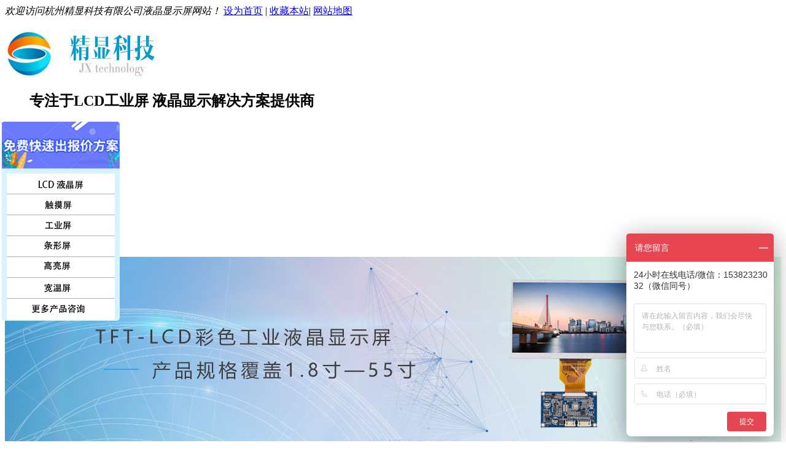

--- FILE ---
content_type: text/html
request_url: http://www.hzjingxian.com/tft/Kyocera/8.4inch/TCG084XGLAAPNN-AN00-S.html
body_size: 8250
content:
<!DOCTYPE html PUBLIC "-//W3C//DTD XHTML 1.0 Transitional//EN" "http://www.w3.org/TR/xhtml1/DTD/xhtml1-transitional.dtd">
<html xmlns="http://www.w3.org/1999/xhtml">
<head>
<meta http-equiv="Content-Type" content="text/html; charset=utf-8" />
<meta http-equiv="Content-Language" content="zh-CN">
<meta http-equiv="X-UA-Compatible" content="IE=EmulateIE7" />
<title>TCG084XGLAAPNN-AN00-S京瓷8.4寸工业高亮液晶屏_杭州精显科技有限公司</title>
<meta name="keywords" content="" />
<meta name="description" content="TCG084XGLAAPNN-AN00-S京瓷8.4寸工业高亮液晶屏，1024*768分辨率，1000流明亮度，白光WLED背光，寿命大于5万小时，IPS全视角显示，工作温宽-30~+80℃，关于此款屏幕的基本参数，如下表。 TCG084" />
<link href="/style/css/reset.css" rel="stylesheet" type="text/css" />
<link href="/style/css/common.css" rel="stylesheet" type="text/css" />
<link href="/style/css/style.css" rel="stylesheet" type="text/css" />
<link href="/style/css/temp.css" rel="stylesheet" type="text/css" />
<script src="/style/js/jquery-1.4.1.js" type="text/javascript"></script>
<link href="/style/css/jqzoom.css" rel="stylesheet" type="text/css" />
<script src="/style/js/jqzoom.js" type="text/javascript"></script>
<script type="text/javascript" src="/style/js/msclass.js"></script>
<script language="Javascript"> 
document.oncontextmenu=new Function("event.returnValue=false"); 
document.onselectstart=new Function("event.returnValue=false"); 
</script> 
<script src="/style/js/fangda.js" type="text/javascript"></script>
<script src="/style/js/hover.js" type="text/javascript"></script>
<!-- pc移动地址声明 -->
<link rel="alternate" media="only screen and(max-width: 640px)" href="https://www.hzjingxian.com/view.php?aid=1855">
<meta http-equiv="mobile-agent" content="format=xhtml;url=https://www.hzjingxian.com/view.php?aid=1855">
<script type="text/javascript">if(window.location.toString().indexOf('pref=padindex') != -1){}else{if(/AppleWebKit.*Mobile/i.test(navigator.userAgent) || (/MIDP|SymbianOS|NOKIA|SAMSUNG|LG|NEC|TCL|Alcatel|BIRD|DBTEL|Dopod|PHILIPS|HAIER|LENOVO|MOT-|Nokia|SonyEricsson|SIE-|Amoi|ZTE/.test(navigator.userAgent))){if(window.location.href.indexOf("?mobile")<0){try{if(/Android|Windows Phone|webOS|iPhone|iPod|BlackBerry/i.test(navigator.userAgent)){window.location.href="/view.php?aid=1855";}else if(/iPad/i.test(navigator.userAgent)){}else{}}catch(e){}}}}</script>
</head>
<body>
<div class="header">
  <div class="hd_top tr">
    <div class="container"> <em class="fl">欢迎访问杭州精显科技有限公司液晶显示屏网站！</em> <span class="fr"> <a href="javascript:void(0)" onmouseup="SetHome(window.location)">设为首页</a> | <a href="javascript:void(0)" onmouseup="AddFavorite(window.location,document.title)">收藏本站</a>| <a href="/sitemap.html" target="_blank">网站地图</a> </span> </div>
  </div>
  <div class="hd_cont container">
    <dl class="hd_logo">
      <dt class="fl"><a href="/"> <img src="/style/images/logo.jpg" alt="黑白液晶屏" /></a></dt>
      <dd class="fl">
        <h2> 专注于LCD工业屏 液晶显示解决方案提供商</h2>
      </dd>
    </dl>
    <dl class="dh_phone fr">
      <dt>全国统一服务热线</dt>
      <dd>15382323032</dd>
    </dl>
  </div>
  <div class="dh_nav">
    <ul id="navMenu" class="container">
      <li ><a href="/">网站首页</a></li>
      <li><a href='/tft/' class='cur'>彩色液晶屏</a> </li>
       <li><a href="/lcd/"  rel='dropmenu17'>配套产品</a></li>
      
       <li><a href="/field/"  rel='dropmenu241'>应用领域</a></li>
      
       <li><a href="/zixun/"  rel='dropmenu22'>资讯中心</a></li>
      
       <li><a href="/shili/"  rel='dropmenu26'>公司实力</a></li>
      
       <li><a href="/lianxi/"  rel='dropmenu32'>联系我们</a></li>
      
    </ul>
  </div>
</div>
  

<!--content:start-->
<div class="topadcs" style="background: url('/style/images/16.jpg') no-repeat scroll center; height: 300px"> </div>
<div class="content"> <div class="left">
    <div class="cpMu">
      <h4><a href='javascript:void(0)'>8.4寸</a></h4>
      <div class="cpMuCont">
        <ul>
        
        <li><a href='/tft/Kyocera/3.5/' target="_blank"><span>3.5寸</span></a></li>
        
        <li><a href='/tft/Kyocera/42inch/' target="_blank"><span>4.2寸</span></a></li>
        
        <li><a href='/tft/Kyocera/4.3/' target="_blank"><span>4.3寸</span></a></li>
        
        <li><a href='/tft/Kyocera/5_7cun/' target="_blank"><span>5.7寸</span></a></li>
        
        <li><a href='/tft/Kyocera/62inch/' target="_blank"><span>6.2寸</span></a></li>
        
        <li><a href='/tft/Kyocera/6.5cun/' target="_blank"><span>6.5寸</span></a></li>
        
        <li><a href='/tft/Kyocera/7cun/' target="_blank"><span>7寸</span></a></li>
        
        <li><a href='/tft/Kyocera/7_5cun/' target="_blank"><span>7.5寸</span></a></li>
        <li class='cur'><a href='/tft/Kyocera/8.4inch/' class='thisclass'>8.4寸</a> </li>
        <li><a href='/tft/Kyocera/10_1cun/' target="_blank"><span>10.1寸</span></a></li>
        
        <li><a href='/tft/Kyocera/10_4cun/' target="_blank"><span>10.4寸</span></a></li>
        
        <li><a href='/tft/Kyocera/12.1cun/' target="_blank"><span>12.1寸</span></a></li>
        
        <li><a href='/tft/Kyocera/15cun/' target="_blank"><span>15寸</span></a></li>
        
        <li><a href='/tft/Kyocera/15.6cun/' target="_blank"><span>15.6寸</span></a></li>
        
        </ul>
        <p>您只需一个电话我们将推荐性价比高的液晶屏产品选型，让您花合理的价格，达到预期的效果</p>
        <dl class="mu_phone">
          <dt>全国统一服务热线</dt>
          <dd>15382323032</dd>
        </dl>
      </div>
    </div>
    <h4 class="t05">产品动态</h4>
    <div class='t05_cons1'>
      <ul>
        <li><a href="/tft/qunchuang/121inch//3524.html" title="群创12.1寸 G121ICE-LM2 对比度1000:1 常">群创12.1寸 G121ICE-LM2 对比度1000:1 常</a></li>
<li><a href="/tft/AUO/27cun/G270QAN01.4.html" title="G270QAN01.4 友达27寸 400 cd/m² 分辨率2">G270QAN01.4 友达27寸 400 cd/m² 分辨率2</a></li>
<li><a href="/tft/AUO/19/G190ETT01.1.html" title="G190ETT01.1 友达19寸 分辨率1280*1024 ">G190ETT01.1 友达19寸 分辨率1280*1024 </a></li>
<li><a href="/tft/AUO/18.5/G185HAT01.1.html" title="18.5寸G185HAT01.1 友达 对比度1000:1 分">18.5寸G185HAT01.1 友达 对比度1000:1 分</a></li>
<li><a href="/tft/AUO/10.1/G101EAT02.6.html" title="友达G101EAT02.6 10.1寸 分辨率1280*800 ">友达G101EAT02.6 10.1寸 分辨率1280*800 </a></li>
<li><a href="/tft/AUO/15.6/G156HAN02.303.html" title="G156HAN02.303 友达15.6寸 对比度1000:1 ">G156HAN02.303 友达15.6寸 对比度1000:1 </a></li>
<li><a href="/tft/AUO/5.7/G057QAN01.1.html" title="G057QAN01.1 友达5.7寸 常黑显示 1000:1 ">G057QAN01.1 友达5.7寸 常黑显示 1000:1 </a></li>
<li><a href="/tft/AUO/23.8/G238HAN04.0.html" title="G238HAN04.0 友达23.8寸 常黑显示 分辨">G238HAN04.0 友达23.8寸 常黑显示 分辨</a></li>
<li><a href="/tft/AUO/8.4/G084SAN01.0.html" title="友达8.4寸 G084SAN01.0 常黑显示 分辨">友达8.4寸 G084SAN01.0 常黑显示 分辨</a></li>
<li><a href="/tft/AUO/5.7/G057QAN01.0.html" title="G057QAN01.0 友达 5.7寸 500 cd/m² 常黑">G057QAN01.0 友达 5.7寸 500 cd/m² 常黑</a></li>

      </ul>
      <div class="clear"></div>
    </div>
    <div class="contactn mt10 mb10 mb10">
      <div class="t05">
        <h4> <a class="yan2" href="/lianxi/">联系我们</a></h4>
      </div>
      <div class="subnr"> <img src="/style/images/catactus.jpg" alt="联系我们">
        <p> <span style="font-size: 12px;">全国统一服务热线：</span></p>
        <p style="font-size: 20px; color: #546a85;">15382323032</p>
        <p> <span>客服QQ：</span>3234659108</p>
        <p> <span>手机：</span>15382323032</p>
        <p><span>地址：</span>浙江省杭州市余杭区五常街道西溪软件园金牛座B2座4层4118-4119</p>
        <p></p>
      </div>
    </div>
  </div>
  <div class="right">
    <div class="pro_curmbs"> <span>当前位置:</span><a href='https://www.hzjingxian.com/'>主页</a> > <a href='/tft/'>彩色液晶屏</a> > <a href='/tft/Kyocera/'>京瓷液晶屏</a> > <a href='/tft/Kyocera/8.4inch/'>8.4寸</a> > </div>
    <div class="righttop"> </div>
    <div class="pro_main">
      <div id="printableview">
        <div class="bimg">
          <div id="preview" class="spec-preview"> <span class="jqzoom"> <img jqimg="/uploads/220829/1-220R91456264c.jpg" src="/uploads/220829/1-220R91456264c.jpg" width="350px" height="313" alt="TCG084XGLAAPNN-AN00-S京瓷8.4寸工业高亮液晶屏"> </span> </div>
          <div class="spec-scroll"> <a class="prev noscroll"><</a> <a class="next noscroll">></a>
            <div class="items">
              <ul id="img_list">
                
              </ul>
            </div>
          </div>
        </div>
        <div id="protop" class="prodbaseinfo_a">
          <h1 class="h2_prodtitle"> TCG084XGLAAPNN-AN00-S京瓷8.4寸工业高亮液晶屏</h1>
          <ul class="ul_prodinfo">
            <li class="li_normalprice"></li>
          </ul>
          <ul class="ul_prodinfos">
            
            
           
            <li> <b>品牌：</b>京瓷</li>
            <li> <b>尺寸：</b>8.4寸</li>
            <li> <b>型号：</b>TCG084XGLAAPNN-AN00-S</li>
            <li> <b>分辨率：</b>1024*600</li>
            <li><b>咨询热线：</b><span class="hottel" style="font-size: 24px;">15382323032 </span></li>
            <li class="li_weight">
              <div class="propar"> <a href="https://affim.baidu.com/unique_26162984/chat?siteId=12448784&userId=26162984&siteToken=d08b04d4df21861594aada151bf6778e&cp=&cr=&cw=chanpin" rel="nofollow" target="_blank"> <img style="border: 0" src="/style/images/buynowsmalls.jpg" alt="在线订购图标" /></a> </div>
            </li>
          </ul>
        </div>
        <div class="clear"></div>
        <div class="mod_goods_info">
          <ul class="hds" id="Show2">
            <li class="active" onmouseover="ThinkOver(this,0);">
              <h3>产品详情</h3>
            </li>
            <li class="normal" onmouseover="ThinkOver(this,1);">
              <h3>联系我们</h3>
            </li>
          </ul>
        </div>
        <div class="proinfo" id="Show2C0">
          <div class="shouzi2">
            <p>TCG084XGLAAPNN-AN00-S京瓷8.4寸工业高亮液晶屏，1024*768分辨率，1000流明亮度，白光WLED背光，寿命大于5万小时，IPS全视角显示，工作温宽-30~+80℃，关于此款屏幕的基本参数，如下表。<br />
<br />
<table align="center" border="1" cellspacing="0" style="width:622px;">
	<tbody>
		<tr>
			<td colspan="4">
				<strong>TCG084XGLAAPNN-AN00-S京东方27</strong><strong>寸</strong><strong>工业高亮液晶屏</strong></td>
		</tr>
		<tr>
			<td>
				品牌</td>
			<td>
				京瓷&nbsp;(KYOCERA)</td>
			<td>
				型号</td>
			<td>
				TCG084XGLAAPNN-AN00-S</td>
		</tr>
		<tr>
			<td>
				面板尺寸</td>
			<td>
				8.4英寸</td>
			<td>
				屏幕类型</td>
			<td>
				a-Si TFT-LCD, 液晶模组</td>
		</tr>
		<tr>
			<td>
				像素数量</td>
			<td>
				1024(RGB)&times;768, XGA, 152PPI</td>
			<td>
				像素配置</td>
			<td>
				RGB垂直条状</td>
		</tr>
		<tr>
			<td>
				显示区域</td>
			<td>
				170.8(W)&times;128.1(H) mm</td>
			<td>
				可视区域</td>
			<td>
				174.9(W)&times;132.2(H) mm</td>
		</tr>
		<tr>
			<td>
				外观尺寸</td>
			<td>
				199.5(W)&times;149(H) mm</td>
			<td>
				表面处理</td>
			<td>
				雾面</td>
		</tr>
		<tr>
			<td>
				显示亮度</td>
			<td>
				1000&nbsp;cd/m&sup2; (Typ.)</td>
			<td>
				对 比 度</td>
			<td>
				600:1 (Typ.) (透射)</td>
		</tr>
		<tr>
			<td>
				可视角度</td>
			<td>
				85/85/85/85&nbsp;(Typ.)(CR&ge;10)</td>
			<td>
				工作模式</td>
			<td>
				AWV，常黑显示，透射式</td>
		</tr>
		<tr>
			<td>
				全视角</td>
			<td>
				全视角</td>
			<td>
				反应时间</td>
			<td>
				12/11(Typ.)(Tr/Td) ms</td>
		</tr>
		<tr>
			<td>
				显示颜色</td>
			<td>
				262K/16.7M（6-bit / 8-bit）</td>
			<td>
				光源类型</td>
			<td>
				WLED , 50K小时 , 不含LED驱动器</td>
		</tr>
		<tr>
			<td>
				面板重量</td>
			<td>
				313g (Typ.)</td>
			<td>
				产品应用</td>
			<td>
				工业、户外显示</td>
		</tr>
		<tr>
			<td>
				工作频率</td>
			<td>
				60Hz</td>
			<td>
				触摸功能</td>
			<td>
				无触摸</td>
		</tr>
		<tr>
			<td>
				信号接口</td>
			<td>
				LVDS（1 ch,6/8-bit）&nbsp;, 端子</td>
			<td>
				驱屏电压</td>
			<td>
				3.3V (Typ.)</td>
		</tr>
		<tr>
			<td>
				工作温度</td>
			<td>
				-30 ~ 80&nbsp;&deg;C</td>
			<td>
				存储温度</td>
			<td>
				&nbsp;-30 ~ 80&nbsp;&deg;C</td>
		</tr>
		<tr>
			<td colspan="4">
				*以上仅展示<strong>TCG084XGLAAPNN-AN00-S</strong>型号部分参数，如需了解完整参数信息，请联系客服获取型号规格书。</td>
		</tr>
	</tbody>
</table>
<div style="clear:both;">
	&nbsp;</div>
<strong>TCG084XGLAAPNN-AN00-S京瓷8.4</strong><strong>寸</strong><strong>工业高亮液晶屏</strong><strong>的参数总结</strong><br />
<br />
1、京瓷&nbsp;(KYOCERA) 推出的TCG084XGLAAPNN-AN00-S是一款采用a-Si TFT-LCD技术的8.4英寸液晶屏产品，它装配有WLED背光，不含LED驱动器，无触摸。<br />
<br />
2、它的工作温度为-30 ~ 80&deg;C，存储温度为 -30 ~ 80&deg;C。<br />
<br />
3、作为一款AWV，常黑显示，透射式液晶模组产品，TCG084XGLAAPNN-AN00-S可以提供1000&nbsp;cd/m&sup2;的显示亮度 600:1的透射对比度，<br />
<br />
4、85/85/85/85&nbsp;(Typ.)(CR&ge;10)(L/R/U/D)的可视角度，最佳观看角度为IPS全视角，它的响应时间为12/11&nbsp;(Typ.)(Tr/Td) ms。<br />
<br />
5、由于每个像素点可以采用6-bt和8-bit灰阶信号，此产品可以显示262K/16.7M颜色。<br />
<br />
6、背光方面此产品采用了WLED发光的侧入式光源，光源的使用寿命为50K小时，不含LED驱动器。<br />
<br />
7、TCG084XGLAAPNN-AN00-S采用了LVDS信号接口，总共20 pins，采用端子连接，驱屏电压为3.3V (Typ.)。<br />
<br />
综上所述TCG084XGLAAPNN-AN00-S的参数总结，杭州精显科技有限公司推荐此型号推荐使用于工业设备、户外显示设备。<br />
</p>

          </div>
		  <div class="pro_key"></div>
		   <div class="pro_key_xq"> 
		   <img alt="液晶屏详情" src="https://www.hzjingxian.com/style/images/cpxqhp_02.jpg" style="width: 730px; height: 926px;" /><br />
	<img alt="液晶屏应用行业" src="https://www.hzjingxian.com/style/images/cpxqhp_03.jpg" style="width: 730px; height: 1316px;" /><br />
	<br />
	<img alt="液晶屏覆盖尺寸" src="https://www.hzjingxian.com/style/images/cpxqhp_04.jpg" style="width: 730px; height: 574px;" /><br />

	<img alt="液晶屏代理品牌" src="https://www.hzjingxian.com/style/images/cpxqhp_06.jpg" style="width: 730px; height: 455px;" /></p>
		   
		   </div>
		  
		  
     <div class="pro_key"> </div>
         






        </div>
        <div class="proinfo" style="display:none" id="Show2C1">
         
         
      
          <p><span style="FONT-SIZE: 18px"><strong>联系方式</strong></span></p>
          <p><span style="FONT-SIZE: 18px"><strong><br>
            </strong></span></p>
          <p><br>
          </p>
          <table data-sort="sortDisabled">
            <tbody>
               
              <tr>
                <td style="WORD-BREAK: break-all" valign="top" width="44"><img style="WHITE-SPACE: normal; FLOAT: none" src="/style/images/20150302115929912.jpg" alt="电话"></td>
                <td style="WORD-BREAK: break-all" valign="top" width="420" colspan="2">15382323032</td>
                <td style="WORD-BREAK: break-all" valign="top" width="43"><img style="WHITE-SPACE: normal; FLOAT: none" src="/style/images/20150302115930482.jpg" alt="手机号图标"></td>
                <td style="WORD-BREAK: break-all" valign="top" width="223"><p>15382323032</p>
                  <p><br>
                  </p>
                  <p><br>
                  </p></td>
              </tr>
              <tr>
                <td style="WORD-BREAK: break-all" valign="top" width="44"><img style="WHITE-SPACE: normal; FLOAT: none" src="/style/images/20150302115930331.jpg" alt="qq图标"></td>
                <td style="word-break: break-all;" valign="top" width="420" colspan="2"> 3234659108     </td>
                <td style="WORD-BREAK: break-all" valign="top" width="43"><img style="WHITE-SPACE: normal; FLOAT: none" src="/style/images/20150302115930098.jpg" alt="邮箱地址图标" ></td>
                <td style="word-break: break-all;" valign="top" width="223"><p><a href="mailto:hzjingxian@163.com">hzjingxian@163.com</a></p>
                  <p><br>
                  </p>
                  <p><br>
                  </p></td>
              </tr>
              <tr>
                <td style="WORD-BREAK: break-all" valign="top" width="44"><img style="WHITE-SPACE: normal; FLOAT: none" src="/style/images/20150302115929685.jpg"alt="地址"></td>
                <td style="WORD-BREAK: break-all" valign="top" width="728" colspan="4">地址：浙江省杭州市余杭区五常街道西溪软件园金牛座B2座4层4118-4119</td>
              </tr>
            </tbody>
          </table>
          <p><br>
          </p>

        </div>
        <div class="clear"> </div>
        <div class="cp">

          <div class="cptab"> 跟此产品相关的产品 </div>
          <div id="cntrRelevantProd">
            <div id="cptab_relevant">
            <dl>
                <dt><a target='_blank' href="/tft/Kyocera/8.4inch/TCG084VGLAAANN-AN00-S.html" title="TCG084VGLAAANN-AN00-S 京瓷8.4寸 亮度450 cd/m² 雾面 分辨率640*480"><img src="/uploads/allimg/241024/1-241024151051D9.png" alt="TCG084VGLAAANN-AN00-S 京瓷8.4寸 亮度450 cd/m² 雾面 分辨率640*480" /></a></dt>
                <dd class="t1"><a target='_blank' href="/tft/Kyocera/8.4inch/TCG084VGLAAANN-AN00-S.html">TCG084VGLAAANN-AN00-S 京瓷8.4寸 亮度450 cd/m² 雾面 分辨率640*480</a></dd>
              </dl>
<dl>
                <dt><a target='_blank' href="/tft/Kyocera/8.4inch/TCG084VGLAAANN-AN20.html" title="京瓷TCG084VGLAAANN-AN20 雾面 常白显示 对比度500:1 含LED驱动器"><img src="/uploads/allimg/241022/1-2410221429101P.png" alt="京瓷TCG084VGLAAANN-AN20 雾面 常白显示 对比度500:1 含LED驱动器" /></a></dt>
                <dd class="t1"><a target='_blank' href="/tft/Kyocera/8.4inch/TCG084VGLAAANN-AN20.html">京瓷TCG084VGLAAANN-AN20 雾面 常白显示 对比度500:1 含LED驱动器</a></dd>
              </dl>
<dl>
                <dt><a target='_blank' href="/tft/Kyocera/8.4inch/TCG084SVLAACFA-AA20.html" title="TCG084SVLAACFA-AA20 京瓷8.4寸 分辨率800*600 表面雾面处理 全视角"><img src="/uploads/allimg/241021/1-2410211539432A.png" alt="TCG084SVLAACFA-AA20 京瓷8.4寸 分辨率800*600 表面雾面处理 全视角" /></a></dt>
                <dd class="t1"><a target='_blank' href="/tft/Kyocera/8.4inch/TCG084SVLAACFA-AA20.html">TCG084SVLAACFA-AA20 京瓷8.4寸 分辨率800*600 表面雾面处理 全视角</a></dd>
              </dl>
<dl>
                <dt><a target='_blank' href="/tft/Kyocera/8.4inch/TCG084XGLAAPNN-AN20-S.html" title="京瓷8.4寸 TCG084XGLAAPNN-AN20-S 亮度1000 cd/m² 常黑显示 雾面"><img src="/uploads/allimg/240918/1-24091Q5243N36.png" alt="京瓷8.4寸 TCG084XGLAAPNN-AN20-S 亮度1000 cd/m² 常黑显示 雾面" /></a></dt>
                <dd class="t1"><a target='_blank' href="/tft/Kyocera/8.4inch/TCG084XGLAAPNN-AN20-S.html">京瓷8.4寸 TCG084XGLAAPNN-AN20-S 亮度1000 cd/m² 常黑显示 雾面</a></dd>
              </dl>
 </div>
          </div>
          <div class="clear"> </div>
        </div>
      </div>
      <div class="rightbot"> </div>
    </div>
    <div class="clear"> </div>
  </div>
</div>
<div class="clear"> </div>
<!--content:end--> 
<div class="yqlj container">
<class="fl">

  <p><a href='http://www.hzjingxian.com/tft/qunchuang/' target='_blank'>群创液晶屏</a> <a href='http://www.hzjingxian.com/tft/AUO/' target='_blank'>友达液晶屏</a> <a href='http://www.hzjingxian.com/tft/boe/' target='_blank'>京东方液晶屏</a> <a href='http://www.hzjingxian.com/tft/Kyocera/' target='_blank'>京瓷液晶屏</a> <a href='http://www.hzjingxian.com/tft/IVO/' target='_blank'>龙腾液晶屏</a> <a href='http://www.hzjingxian.com/tft/tianma/' target='_blank'>天马液晶屏</a> <a href='http://www.hzjingxian.com/tft/qimei/' target='_blank'>奇美液晶屏</a> <a href='http://www.hzjingxian.com/tft/sanling/' target='_blank'>三菱液晶屏</a>  </p>
</div>
<div class="footWrap" id="pipkwjgjw">

  <div class="footer">
    <div class="fotBai">
      <div class="fotNav"> 
      
      <a href="/tft/"  rel='dropmenu16'>彩色液晶屏</a>
      
      <a href="/lcd/"  rel='dropmenu17'>配套产品</a>
      
      <a href="/field/"  rel='dropmenu241'>应用领域</a>
      
      <a href="/zixun/"  rel='dropmenu22'>资讯中心</a>
      
      <a href="/shili/"  rel='dropmenu26'>公司实力</a>
      
      <a href="/lianxi/"  rel='dropmenu32'>联系我们</a>
      
      <a class="noBg" href="/">网站首页</a>
      </div>
    </div>
    <div class="ewmImg"></div>
    <div class="fotTxt"> Copyright &copy; 2016-2025 杭州精显科技有限公司 版权所有 <br />
      地址：浙江省杭州市余杭区五常街道西溪软件园金牛座B2座4层4118-4119 <br />
      电话：15382323032 手机：15382323032<br>
      ICP备案号：<a href="http://beian.miit.gov.cn/" target="_blank" rel="nofollow">浙ICP备16034140号-1</a> </div>
    <dl class="fotPhone">
      <dt>全国免费咨询热线</dt>
      <dd>15382323032</dd>
    </dl>
  </div>
</div>
<script type="text/javascript" src="/style/js/rollup.min.js"></script> 
<script src="/style/js/lazyload.me.js" type="text/javascript"></script>

<script type="text/javascript" src="/templets/default/js/jquery-1.4.2.min.js"></script>



<!-- <style type="text/css">
*{margin:0;padding:0;list-style-type:none;}
a,img{border:0;}
body{font:12px/180% Arial, Helvetica, sans-serif, "宋体";}
/* suspend */
.suspend{width:40px;height:198px;position:fixed;top:200px;right:0;overflow:hidden;z-index:9999;}
.suspend dl{width:120px;height:198px;border-radius:25px 0 0 25px;padding-left:40px;box-shadow:0 0 5px #e4e8ec;}
.suspend dl dt{width:40px;height:198px;background:url(/templets/default/images/suspend.png);position:absolute;top:0;left:0;cursor:pointer;}
.suspend dl dd.suspendQQ{width:120px;height:85px;background:#ffffff;}
.suspend dl dd.suspendQQ a{width:120px;height:85px;display:block;background:url(/templets/default/images/suspend.png) -40px 0;overflow:hidden;}
.suspend dl dd.suspendTel{width:120px;height:112px;background:#ffffff;border-top:1px solid #e4e8ec;}
.suspend dl dd.suspendTel a{width:120px;height:112px;display:block;background:url(/templets/default/images/suspend.png) -40px -86px;overflow:hidden;}
* html .suspend{position:absolute;left:expression(eval(document.documentElement.scrollRight));top:expression(eval(document.documentElement.scrollTop+200))}
</style>



<div class="suspend">
	<dl>
		<dt class="IE6PNG"></dt>
		<dd class="suspendQQ"><a href="http://wpa.qq.com/msgrd?V=1&uin=3234659108&Site%C1%A2%BB%CD%BF%C6%BC%BC&Menu=yes" target="_blank"></a></dd>
		<dd class="suspendTel"><a href="javascript:void(0);"></a></dd>
	</dl>
</div>

<script type="text/javascript">           
$(document).ready(function(){

	 $(".suspend").mouseover(function() {
        $(this).stop();
        $(this).animate({width: 160}, 400);
    })
	
    $(".suspend").mouseout(function() {
        $(this).stop();
        $(this).animate({width: 40}, 400);
    });
	
});
</script> -->

<!-- //二级子类下拉菜单，考虑SEO原因放置于底部 -->
    <script type='text/javascript' src='/images/js/dropdown.js'></script>
    <ul id="dropmenu16" class="dropMenu">
        
        <li><a href="/tft/AUO/">友达液晶屏</a></li>
        
        <li><a href="/tft/boe/">京东方液晶屏</a></li>
        
        <li><a href="/tft/Kyocera/">京瓷液晶屏</a></li>
        
        <li><a href="/tft/tft/">加固液晶屏显示器</a></li>
        
        <li><a href="/tft/tiaoxingyejingpingxianshiqi/">条形液晶屏显示器</a></li>
        
        <li><a href="/tft/qunchuang/">群创液晶屏</a></li>
        
        <li><a href="/tft/tianma/">天马液晶屏</a></li>
        
        <li><a href="/tft/qimei/">奇美液晶屏</a></li>
        
        <li><a href="/tft/IVO/">龙腾液晶屏</a></li>
        
        <li><a href="/tft/gaoliangyejingping/">高亮液晶屏</a></li>
        
        <li><a href="/tft/changtiaoyejingping/">长条液晶屏</a></li>
        
        <li><a href="/tft/zuzhuang/">组装液晶屏</a></li>
        
    </ul><ul id="dropmenu17" class="dropMenu">
        
        <li><a href="/lcd/chumo/">触摸屏及控制器</a></li>
        
        <li><a href="/lcd/kzbk/">控制板卡</a></li>
        
        <li><a href="/lcd/xc/">线材</a></li>
        
    </ul><ul id="dropmenu241" class="dropMenu">
        
        <li><a href="/field/gongkong/">工业设备</a></li>
        
        <li><a href="/field/yiliao/">医疗美容</a></li>
        
        <li><a href="/field/chezai/">车载交通</a></li>
        
        <li><a href="/field/anfang/">安防设备</a></li>
        
        <li><a href="/field/jungong/">军工设备</a></li>
        
        <li><a href="/field/jiadian/">智能家电</a></li>
        
        <li><a href="/field/pda/">手持终端</a></li>
        
    </ul><ul id="dropmenu22" class="dropMenu">
        
        <li><a href="/zixun/gsdt/">公司动态</a></li>
        
        <li><a href="/zixun/xydt/">技术知识</a></li>
        
        <li><a href="/zixun/wenti/">常见问题</a></li>
        
        <li><a href="/zixun/jiejuefangan/">解决方案</a></li>
        
    </ul><ul id="dropmenu26" class="dropMenu">
        
        <li><a href="/women/">公司简介</a></li>
        
        <li><a href="/women/rongyu/">公司荣誉</a></li>
        
        <li><a href="/shili/hb/">合作伙伴</a></li>
        
        <li><a href="/shili/cj/">生产车间</a></li>
        
        <li><a href="/shili/jz/">客户见证</a></li>
        
        <li><a href="/shili/td/">服务团队</a></li>
        
        <li><a href="/shili/zhanhui/">展会现场</a></li>
        
    </ul><ul id="dropmenu32" class="dropMenu">
        
        <li><a href="/lianxi/">联系我们</a></li>
        
    </ul>
    <script type="text/javascript">cssdropdown.startchrome("navMenu")</script>

<!-- 下拉菜单结束 -->





<script>
(function(b,a,e,h,f,c,g,s){b[h]=b[h]||function(){(b[h].c=b[h].c||[]).push(arguments)};
b[h].s=!!c;g=a.getElementsByTagName(e)[0];s=a.createElement(e);
s.src="//s.union.360.cn/"+f+".js";s.defer=!0;s.async=!0;g.parentNode.insertBefore(s,g)
})(window,document,"script","_qha",195528,false);
</script>




<script> var _hmt = _hmt || []; (function() { var hm = document.createElement("script"); hm.src = "https://hm.baidu.com/hm.js?d08b04d4df21861594aada151bf6778e"; var s = document.getElementsByTagName("script")[0]; s.parentNode.insertBefore(hm, s); })(); </script>





 <div class="footer_right">


</div>
<!--
<script>(function() {var _53code = document.createElement("script");_53code.src = "https://tb.53kf.com/code/code/db1173385240fc823959f6e7974214ec5/3";var s = document.getElementsByTagName("script")[0]; s.parentNode.insertBefore(_53code, s);})();</script>-->

<script>
url=window.parent.document.referrer;
if(url.indexOf("?source")!=-1){
	index=url.indexOf("?source");
    date=url.substring(index+1,url.length);
	dqurl=window.parent.location+'?'+date;
    window.history.pushState({},0,dqurl)		
}

if(url.indexOf("?360")!=-1){
	index=url.indexOf("?360");
    date=url.substring(index+1,url.length);
	dqurl=window.parent.location+'?'+date;
    window.history.pushState({},0,dqurl)		
}

if(url.indexOf("?sogou")!=-1){
	index=url.indexOf("?sogou");
    date=url.substring(index+1,url.length);
	dqurl=window.parent.location+'?'+date;
    window.history.pushState({},0,dqurl)		
}

if(url.indexOf("?sm")!=-1){
	index=url.indexOf("?sm");
    date=url.substring(index+1,url.length);
	dqurl=window.parent.location+'?'+date;
    window.history.pushState({},0,dqurl)		
}

</script>

</body>
</html>

--- FILE ---
content_type: text/javascript; charset=utf-8
request_url: https://goutong.baidu.com/site/708/d08b04d4df21861594aada151bf6778e/b.js?siteId=12448784
body_size: 7294
content:
!function(){"use strict";!function(){var e={styleConfig:{"styleVersion":"1","inviteBox":{"btnBgColor":"#6696FF","startPage":1,"autoDuration":0,"cpyInfo":"","isShowText":1,"skinType":1,"buttonType":1,"inviteTypeData":{"0":{"width":400,"height":175},"1":{"width":400,"height":282},"2":{"width":400,"height":282},"3":{"width":400,"height":282}},"autoInvite":1,"stayTime":30,"closeTime":20,"toChatTime":3,"inviteWinPos":0,"welcome":"您好，免费获取LCD显示屏资料","needVerifyCode":1,"autoChat":1,"btnBgColorType":0,"height":150,"skinIndex":9,"customerStyle":{"acceptFontColor":"#000000","backImg":"","acceptBgColor":"#fecb2e","inviteBackImg":"https://aff-im.bj.bcebos.com/r/image/invite-back-img.png","horizontalPosition":"left","confirmBtnText":"免费咨询","portraitPosition":"top","marginTop":0,"buttonPosition":"center","marginLeft":0},"maxInviteNum":1,"defaultStyle":0,"likeCrm":0,"skinName":"商务客服","autoHide":0,"reInvite":0,"sendButton":{"bgColor":"#bfecff","fontColor":"#1980df"},"inviteHeadImg":"https://aff-im.bj.bcebos.com/r/image/invite-head.png","license":"000","isOpenAutoDirectCom":0,"fontPosition":"center","isCustomerStyle":0,"width":405,"position":"middle","inviteInterval":30,"inviteWinType":0,"tradeId":0,"fontColor":"#333333"},"aiSupportQuestion":true,"webimConfig":{"isShowIntelWelLan":0,"skinIndex":0,"autoDuration":1,"customerColor":"#6696FF","themeType":0,"license":"000","isOpenAutoDirectCom":1,"generalRecommend":0,"isShowCloseBtn":1,"skinType":1,"width":452,"isOpenKeepCom":1,"autoPopupMsg":0,"position":"right-bottom","needVerifyCode":0,"height":557,"waitVisitStayTime":6,"searchTermRecommend":1},"noteBoard":{"btnBgColor":"#E64552","skinIndex":0,"autoDuration":0,"webim":{"webimOnline":1,"webimOffline":1},"likeCrm":1,"displayCompany":1,"customerColor":"#4E6ef2","cpyInfo":"24小时在线电话/微信：15382323032（微信同号）","skinName":"默认皮肤","displayLxb":1,"formText":"感谢您的关注，当前客服人员不在线，请填写一下信息，我们会尽快和您联系。","isOpenAutoDirectCom":0,"skinType":1,"form":{"formOffline":0,"formOnlineAuto":0},"position":"right-bottom","itemsExt":[{"question":"公司名称","name":"item0","required":0,"isShow":0},{"question":"邮箱","name":"item1","required":0,"isShow":0},{"question":"地址","name":"item2","required":0,"isShow":0}],"items":[{"name":"content","required":1,"isShow":1},{"name":"visitorName","required":0,"isShow":1},{"name":"visitorPhone","required":1,"isShow":1}],"cpyTel":"手机:18806775143","needVerifyCode":0,"tradeId":0,"btnBgColorType":0,"board":{"boardOffline":1,"boardOnline":0}},"blackWhiteList":{"type":-1,"siteBlackWhiteList":[]},"isWebim":0,"pageId":0,"seekIcon":{"barrageIconColor":"#9861E6","iconHeight":150,"autoDuration":0,"barrageIssue":["可以介绍下你们的产品么？","你们是怎么收费的呢？","现在有优惠活动么？"],"displayLxb":1,"cpyInfo":"","portraitPosition":"top","skinType":1,"isFixedPosition":1,"iconType":0,"pcGroupiconColor":"#d6f3ff","horizontalPosition":"left","needVerifyCode":1,"customerStyle":{"backImg":"https://su.bcebos.com/v1/biz-crm-aff-im/biz-crm-aff-im/generic/system/style/images/30b5604da2994dea8de55086329a0c8a.jpg?authorization=bce-auth-v1%2F0a3fcab923c6474ea5dc6cb9d1fd53b9%2F2025-12-05T07%3A58%3A09Z%2F-1%2F%2F78814f8af6a08805fa4c80d9aa1fe75ff3a81a3781d2bf41a14e7058b1f3ac6e","iconHeight":324,"iconWidth":193,"rate":0.595679012345679},"skinIndex":0,"iconWidth":67,"likeCrm":0,"skinName":"自定义皮肤","groups":[{"groupName":"LCD液晶屏","groupId":936075},{"groupName":"触摸屏","groupId":936076},{"groupName":"点阵屏","groupId":936077},{"groupName":"cog,cob屏","groupId":936078},{"groupName":"段码屏","groupId":936079},{"groupName":"规格书资料","groupId":936080},{"groupName":"更多产品咨询","groupId":936081}],"barrageColor":0,"marginLeft":0,"autoConsult":1,"isOpenAutoDirectCom":1,"barrageSwitch":false,"isCustomerStyle":1,"hotIssues":[{"question":"可以介绍下你们的产品么？","answer":"","id":"hotIssues:881541528"},{"question":"你们是怎么收费的呢？","answer":"","id":"hotIssues:705832280"},{"question":"现在有优惠活动么？","answer":"","id":"hotIssues:1516667314"}],"groupStyle":{"bgColor":"#ffffff","buttonColor":"#d6f3ff","fontColor":"#ff0000"},"pcGroupiconType":1,"position":"left-center","groupWidth":176,"barrageIconColorType":0,"marginTop":280,"tradeId":0},"digitalHumanSetting":{"perid":"4146","gender":0,"demo":{"image":"https://aff-im.cdn.bcebos.com/onlineEnv/r/image/digitalman/digital-woman-demo-webim.png"},"headImage":"https://aff-im.cdn.bcebos.com/onlineEnv/r/image/digitalman/digital-woman-demo.jpg","name":"温柔姐姐","audition":"https://aff-im.cdn.bcebos.com/onlineEnv/r/audio/digitalman/woman.mp3","comment":"以亲切温柔的形象来接待访客，让用户感受到温暖和关怀；","data":{"welcome":{"gif":"https://aff-im.cdn.bcebos.com/onlineEnv/r/image/digitalman/digital-woman-welcome.gif"},"contact":{"gif":"https://aff-im.cdn.bcebos.com/onlineEnv/r/image/digitalman/digital-woman-contact.gif"},"warmLanguage":{"gif":""},"other":{"gif":""}}}},siteConfig:{"eid":"26162984","queuing":"<p>欢迎光临！您已经进入服务队列，请您稍候，马上为您转接您的在线咨询顾问。</p>","isOpenOfflineChat":1,"authToken":"bridge","isWebim":0,"imVersion":"im_server","platform":0,"isGray":"false","vstProto":1,"bcpAiAgentEnable":"0","webimConfig":{"isShowIntelWelLan":0,"skinIndex":0,"autoDuration":1,"customerColor":"#6696FF","themeType":0,"license":"000","isOpenAutoDirectCom":1,"generalRecommend":0,"isShowCloseBtn":1,"skinType":1,"width":452,"isOpenKeepCom":1,"autoPopupMsg":0,"position":"right-bottom","needVerifyCode":0,"height":557,"waitVisitStayTime":6,"searchTermRecommend":1},"isOpenRobot":0,"startTime":1769430596649,"authType":4,"prologue":"您好！我是精显的在线顾问！&nbsp;<p><br></p><p>关于LCD液晶屏产品：<span style=\"color: rgb(254, 1, 0);\">选型</span>、<span style=\"color: rgb(254, 1, 0);\">询价</span>、<span style=\"color: rgb(254, 1, 0);\">规格书</span>等问题，您都可以咨询我！</p><p>电话：<span style=\"font-weight: bold; color: rgb(254, 1, 0);\">15382323032</span></p><p>QQ：<span style=\"color: rgb(254, 1, 0); font-weight: bold;\"><a href=\"http://wpa.qq.com/msgrd?V=1&amp;uin=3234659108&amp;Site%C1%A2%BB%CD%BF%C6%BC%BC&amp;Menu=yes\" id=\"curr-1691390152430\" style=\"display: inline;\">3234659108</a></span></p>","isPreonline":0,"isOpenSmartReply":1,"isCsOnline":0,"siteToken":"d08b04d4df21861594aada151bf6778e","userId":"26162984","route":"1","csrfToken":"e0cfc9e0d604494f8b7a16f22db9a54d","ymgWhitelist":true,"likeVersion":"generic","newWebIm":1,"siteId":"12448784","online":"false","bid":"","webRoot":"https://affimvip.baidu.com/cps5/","isSmallFlow":0,"userCommonSwitch":{"isOpenTelCall":false,"isOpenCallDialog":false,"isOpenStateOfRead":true,"isOpenVisitorLeavingClue":true,"isOpenVoiceMsg":true,"isOpenVoiceCom":true}}};Object.freeze(e),window.affImConfig=e;var i=document.createElement("script"); i.src="https://aff-im.cdn.bcebos.com/onlineEnv/imsdk/1735891798/affim.js",i.setAttribute("charset","UTF-8");var o=document.getElementsByTagName("head")[0]||document.body;o.insertBefore(i,o.firstElement||null)}()}();